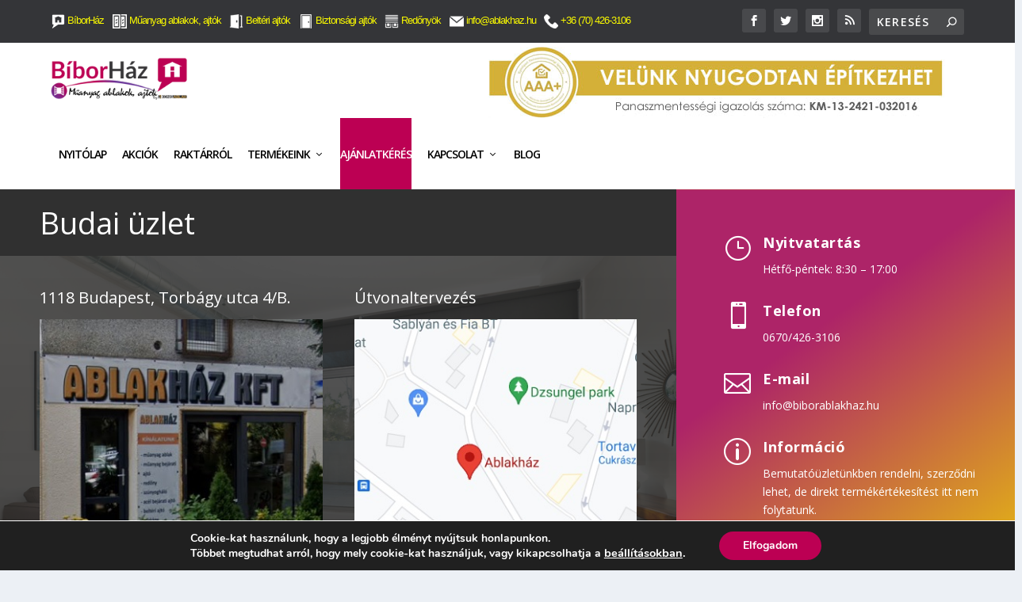

--- FILE ---
content_type: text/html; charset=utf-8
request_url: https://www.google.com/recaptcha/api2/anchor?ar=1&k=6LcSPSsfAAAAAD4PK47HcvSpsnoF49tCR9DUWHeu&co=aHR0cHM6Ly9tdWFueWFnYWJsYWtjZW50cnVtLmh1OjQ0Mw..&hl=en&v=PoyoqOPhxBO7pBk68S4YbpHZ&size=invisible&anchor-ms=20000&execute-ms=30000&cb=4pdugpmnqkh0
body_size: 48983
content:
<!DOCTYPE HTML><html dir="ltr" lang="en"><head><meta http-equiv="Content-Type" content="text/html; charset=UTF-8">
<meta http-equiv="X-UA-Compatible" content="IE=edge">
<title>reCAPTCHA</title>
<style type="text/css">
/* cyrillic-ext */
@font-face {
  font-family: 'Roboto';
  font-style: normal;
  font-weight: 400;
  font-stretch: 100%;
  src: url(//fonts.gstatic.com/s/roboto/v48/KFO7CnqEu92Fr1ME7kSn66aGLdTylUAMa3GUBHMdazTgWw.woff2) format('woff2');
  unicode-range: U+0460-052F, U+1C80-1C8A, U+20B4, U+2DE0-2DFF, U+A640-A69F, U+FE2E-FE2F;
}
/* cyrillic */
@font-face {
  font-family: 'Roboto';
  font-style: normal;
  font-weight: 400;
  font-stretch: 100%;
  src: url(//fonts.gstatic.com/s/roboto/v48/KFO7CnqEu92Fr1ME7kSn66aGLdTylUAMa3iUBHMdazTgWw.woff2) format('woff2');
  unicode-range: U+0301, U+0400-045F, U+0490-0491, U+04B0-04B1, U+2116;
}
/* greek-ext */
@font-face {
  font-family: 'Roboto';
  font-style: normal;
  font-weight: 400;
  font-stretch: 100%;
  src: url(//fonts.gstatic.com/s/roboto/v48/KFO7CnqEu92Fr1ME7kSn66aGLdTylUAMa3CUBHMdazTgWw.woff2) format('woff2');
  unicode-range: U+1F00-1FFF;
}
/* greek */
@font-face {
  font-family: 'Roboto';
  font-style: normal;
  font-weight: 400;
  font-stretch: 100%;
  src: url(//fonts.gstatic.com/s/roboto/v48/KFO7CnqEu92Fr1ME7kSn66aGLdTylUAMa3-UBHMdazTgWw.woff2) format('woff2');
  unicode-range: U+0370-0377, U+037A-037F, U+0384-038A, U+038C, U+038E-03A1, U+03A3-03FF;
}
/* math */
@font-face {
  font-family: 'Roboto';
  font-style: normal;
  font-weight: 400;
  font-stretch: 100%;
  src: url(//fonts.gstatic.com/s/roboto/v48/KFO7CnqEu92Fr1ME7kSn66aGLdTylUAMawCUBHMdazTgWw.woff2) format('woff2');
  unicode-range: U+0302-0303, U+0305, U+0307-0308, U+0310, U+0312, U+0315, U+031A, U+0326-0327, U+032C, U+032F-0330, U+0332-0333, U+0338, U+033A, U+0346, U+034D, U+0391-03A1, U+03A3-03A9, U+03B1-03C9, U+03D1, U+03D5-03D6, U+03F0-03F1, U+03F4-03F5, U+2016-2017, U+2034-2038, U+203C, U+2040, U+2043, U+2047, U+2050, U+2057, U+205F, U+2070-2071, U+2074-208E, U+2090-209C, U+20D0-20DC, U+20E1, U+20E5-20EF, U+2100-2112, U+2114-2115, U+2117-2121, U+2123-214F, U+2190, U+2192, U+2194-21AE, U+21B0-21E5, U+21F1-21F2, U+21F4-2211, U+2213-2214, U+2216-22FF, U+2308-230B, U+2310, U+2319, U+231C-2321, U+2336-237A, U+237C, U+2395, U+239B-23B7, U+23D0, U+23DC-23E1, U+2474-2475, U+25AF, U+25B3, U+25B7, U+25BD, U+25C1, U+25CA, U+25CC, U+25FB, U+266D-266F, U+27C0-27FF, U+2900-2AFF, U+2B0E-2B11, U+2B30-2B4C, U+2BFE, U+3030, U+FF5B, U+FF5D, U+1D400-1D7FF, U+1EE00-1EEFF;
}
/* symbols */
@font-face {
  font-family: 'Roboto';
  font-style: normal;
  font-weight: 400;
  font-stretch: 100%;
  src: url(//fonts.gstatic.com/s/roboto/v48/KFO7CnqEu92Fr1ME7kSn66aGLdTylUAMaxKUBHMdazTgWw.woff2) format('woff2');
  unicode-range: U+0001-000C, U+000E-001F, U+007F-009F, U+20DD-20E0, U+20E2-20E4, U+2150-218F, U+2190, U+2192, U+2194-2199, U+21AF, U+21E6-21F0, U+21F3, U+2218-2219, U+2299, U+22C4-22C6, U+2300-243F, U+2440-244A, U+2460-24FF, U+25A0-27BF, U+2800-28FF, U+2921-2922, U+2981, U+29BF, U+29EB, U+2B00-2BFF, U+4DC0-4DFF, U+FFF9-FFFB, U+10140-1018E, U+10190-1019C, U+101A0, U+101D0-101FD, U+102E0-102FB, U+10E60-10E7E, U+1D2C0-1D2D3, U+1D2E0-1D37F, U+1F000-1F0FF, U+1F100-1F1AD, U+1F1E6-1F1FF, U+1F30D-1F30F, U+1F315, U+1F31C, U+1F31E, U+1F320-1F32C, U+1F336, U+1F378, U+1F37D, U+1F382, U+1F393-1F39F, U+1F3A7-1F3A8, U+1F3AC-1F3AF, U+1F3C2, U+1F3C4-1F3C6, U+1F3CA-1F3CE, U+1F3D4-1F3E0, U+1F3ED, U+1F3F1-1F3F3, U+1F3F5-1F3F7, U+1F408, U+1F415, U+1F41F, U+1F426, U+1F43F, U+1F441-1F442, U+1F444, U+1F446-1F449, U+1F44C-1F44E, U+1F453, U+1F46A, U+1F47D, U+1F4A3, U+1F4B0, U+1F4B3, U+1F4B9, U+1F4BB, U+1F4BF, U+1F4C8-1F4CB, U+1F4D6, U+1F4DA, U+1F4DF, U+1F4E3-1F4E6, U+1F4EA-1F4ED, U+1F4F7, U+1F4F9-1F4FB, U+1F4FD-1F4FE, U+1F503, U+1F507-1F50B, U+1F50D, U+1F512-1F513, U+1F53E-1F54A, U+1F54F-1F5FA, U+1F610, U+1F650-1F67F, U+1F687, U+1F68D, U+1F691, U+1F694, U+1F698, U+1F6AD, U+1F6B2, U+1F6B9-1F6BA, U+1F6BC, U+1F6C6-1F6CF, U+1F6D3-1F6D7, U+1F6E0-1F6EA, U+1F6F0-1F6F3, U+1F6F7-1F6FC, U+1F700-1F7FF, U+1F800-1F80B, U+1F810-1F847, U+1F850-1F859, U+1F860-1F887, U+1F890-1F8AD, U+1F8B0-1F8BB, U+1F8C0-1F8C1, U+1F900-1F90B, U+1F93B, U+1F946, U+1F984, U+1F996, U+1F9E9, U+1FA00-1FA6F, U+1FA70-1FA7C, U+1FA80-1FA89, U+1FA8F-1FAC6, U+1FACE-1FADC, U+1FADF-1FAE9, U+1FAF0-1FAF8, U+1FB00-1FBFF;
}
/* vietnamese */
@font-face {
  font-family: 'Roboto';
  font-style: normal;
  font-weight: 400;
  font-stretch: 100%;
  src: url(//fonts.gstatic.com/s/roboto/v48/KFO7CnqEu92Fr1ME7kSn66aGLdTylUAMa3OUBHMdazTgWw.woff2) format('woff2');
  unicode-range: U+0102-0103, U+0110-0111, U+0128-0129, U+0168-0169, U+01A0-01A1, U+01AF-01B0, U+0300-0301, U+0303-0304, U+0308-0309, U+0323, U+0329, U+1EA0-1EF9, U+20AB;
}
/* latin-ext */
@font-face {
  font-family: 'Roboto';
  font-style: normal;
  font-weight: 400;
  font-stretch: 100%;
  src: url(//fonts.gstatic.com/s/roboto/v48/KFO7CnqEu92Fr1ME7kSn66aGLdTylUAMa3KUBHMdazTgWw.woff2) format('woff2');
  unicode-range: U+0100-02BA, U+02BD-02C5, U+02C7-02CC, U+02CE-02D7, U+02DD-02FF, U+0304, U+0308, U+0329, U+1D00-1DBF, U+1E00-1E9F, U+1EF2-1EFF, U+2020, U+20A0-20AB, U+20AD-20C0, U+2113, U+2C60-2C7F, U+A720-A7FF;
}
/* latin */
@font-face {
  font-family: 'Roboto';
  font-style: normal;
  font-weight: 400;
  font-stretch: 100%;
  src: url(//fonts.gstatic.com/s/roboto/v48/KFO7CnqEu92Fr1ME7kSn66aGLdTylUAMa3yUBHMdazQ.woff2) format('woff2');
  unicode-range: U+0000-00FF, U+0131, U+0152-0153, U+02BB-02BC, U+02C6, U+02DA, U+02DC, U+0304, U+0308, U+0329, U+2000-206F, U+20AC, U+2122, U+2191, U+2193, U+2212, U+2215, U+FEFF, U+FFFD;
}
/* cyrillic-ext */
@font-face {
  font-family: 'Roboto';
  font-style: normal;
  font-weight: 500;
  font-stretch: 100%;
  src: url(//fonts.gstatic.com/s/roboto/v48/KFO7CnqEu92Fr1ME7kSn66aGLdTylUAMa3GUBHMdazTgWw.woff2) format('woff2');
  unicode-range: U+0460-052F, U+1C80-1C8A, U+20B4, U+2DE0-2DFF, U+A640-A69F, U+FE2E-FE2F;
}
/* cyrillic */
@font-face {
  font-family: 'Roboto';
  font-style: normal;
  font-weight: 500;
  font-stretch: 100%;
  src: url(//fonts.gstatic.com/s/roboto/v48/KFO7CnqEu92Fr1ME7kSn66aGLdTylUAMa3iUBHMdazTgWw.woff2) format('woff2');
  unicode-range: U+0301, U+0400-045F, U+0490-0491, U+04B0-04B1, U+2116;
}
/* greek-ext */
@font-face {
  font-family: 'Roboto';
  font-style: normal;
  font-weight: 500;
  font-stretch: 100%;
  src: url(//fonts.gstatic.com/s/roboto/v48/KFO7CnqEu92Fr1ME7kSn66aGLdTylUAMa3CUBHMdazTgWw.woff2) format('woff2');
  unicode-range: U+1F00-1FFF;
}
/* greek */
@font-face {
  font-family: 'Roboto';
  font-style: normal;
  font-weight: 500;
  font-stretch: 100%;
  src: url(//fonts.gstatic.com/s/roboto/v48/KFO7CnqEu92Fr1ME7kSn66aGLdTylUAMa3-UBHMdazTgWw.woff2) format('woff2');
  unicode-range: U+0370-0377, U+037A-037F, U+0384-038A, U+038C, U+038E-03A1, U+03A3-03FF;
}
/* math */
@font-face {
  font-family: 'Roboto';
  font-style: normal;
  font-weight: 500;
  font-stretch: 100%;
  src: url(//fonts.gstatic.com/s/roboto/v48/KFO7CnqEu92Fr1ME7kSn66aGLdTylUAMawCUBHMdazTgWw.woff2) format('woff2');
  unicode-range: U+0302-0303, U+0305, U+0307-0308, U+0310, U+0312, U+0315, U+031A, U+0326-0327, U+032C, U+032F-0330, U+0332-0333, U+0338, U+033A, U+0346, U+034D, U+0391-03A1, U+03A3-03A9, U+03B1-03C9, U+03D1, U+03D5-03D6, U+03F0-03F1, U+03F4-03F5, U+2016-2017, U+2034-2038, U+203C, U+2040, U+2043, U+2047, U+2050, U+2057, U+205F, U+2070-2071, U+2074-208E, U+2090-209C, U+20D0-20DC, U+20E1, U+20E5-20EF, U+2100-2112, U+2114-2115, U+2117-2121, U+2123-214F, U+2190, U+2192, U+2194-21AE, U+21B0-21E5, U+21F1-21F2, U+21F4-2211, U+2213-2214, U+2216-22FF, U+2308-230B, U+2310, U+2319, U+231C-2321, U+2336-237A, U+237C, U+2395, U+239B-23B7, U+23D0, U+23DC-23E1, U+2474-2475, U+25AF, U+25B3, U+25B7, U+25BD, U+25C1, U+25CA, U+25CC, U+25FB, U+266D-266F, U+27C0-27FF, U+2900-2AFF, U+2B0E-2B11, U+2B30-2B4C, U+2BFE, U+3030, U+FF5B, U+FF5D, U+1D400-1D7FF, U+1EE00-1EEFF;
}
/* symbols */
@font-face {
  font-family: 'Roboto';
  font-style: normal;
  font-weight: 500;
  font-stretch: 100%;
  src: url(//fonts.gstatic.com/s/roboto/v48/KFO7CnqEu92Fr1ME7kSn66aGLdTylUAMaxKUBHMdazTgWw.woff2) format('woff2');
  unicode-range: U+0001-000C, U+000E-001F, U+007F-009F, U+20DD-20E0, U+20E2-20E4, U+2150-218F, U+2190, U+2192, U+2194-2199, U+21AF, U+21E6-21F0, U+21F3, U+2218-2219, U+2299, U+22C4-22C6, U+2300-243F, U+2440-244A, U+2460-24FF, U+25A0-27BF, U+2800-28FF, U+2921-2922, U+2981, U+29BF, U+29EB, U+2B00-2BFF, U+4DC0-4DFF, U+FFF9-FFFB, U+10140-1018E, U+10190-1019C, U+101A0, U+101D0-101FD, U+102E0-102FB, U+10E60-10E7E, U+1D2C0-1D2D3, U+1D2E0-1D37F, U+1F000-1F0FF, U+1F100-1F1AD, U+1F1E6-1F1FF, U+1F30D-1F30F, U+1F315, U+1F31C, U+1F31E, U+1F320-1F32C, U+1F336, U+1F378, U+1F37D, U+1F382, U+1F393-1F39F, U+1F3A7-1F3A8, U+1F3AC-1F3AF, U+1F3C2, U+1F3C4-1F3C6, U+1F3CA-1F3CE, U+1F3D4-1F3E0, U+1F3ED, U+1F3F1-1F3F3, U+1F3F5-1F3F7, U+1F408, U+1F415, U+1F41F, U+1F426, U+1F43F, U+1F441-1F442, U+1F444, U+1F446-1F449, U+1F44C-1F44E, U+1F453, U+1F46A, U+1F47D, U+1F4A3, U+1F4B0, U+1F4B3, U+1F4B9, U+1F4BB, U+1F4BF, U+1F4C8-1F4CB, U+1F4D6, U+1F4DA, U+1F4DF, U+1F4E3-1F4E6, U+1F4EA-1F4ED, U+1F4F7, U+1F4F9-1F4FB, U+1F4FD-1F4FE, U+1F503, U+1F507-1F50B, U+1F50D, U+1F512-1F513, U+1F53E-1F54A, U+1F54F-1F5FA, U+1F610, U+1F650-1F67F, U+1F687, U+1F68D, U+1F691, U+1F694, U+1F698, U+1F6AD, U+1F6B2, U+1F6B9-1F6BA, U+1F6BC, U+1F6C6-1F6CF, U+1F6D3-1F6D7, U+1F6E0-1F6EA, U+1F6F0-1F6F3, U+1F6F7-1F6FC, U+1F700-1F7FF, U+1F800-1F80B, U+1F810-1F847, U+1F850-1F859, U+1F860-1F887, U+1F890-1F8AD, U+1F8B0-1F8BB, U+1F8C0-1F8C1, U+1F900-1F90B, U+1F93B, U+1F946, U+1F984, U+1F996, U+1F9E9, U+1FA00-1FA6F, U+1FA70-1FA7C, U+1FA80-1FA89, U+1FA8F-1FAC6, U+1FACE-1FADC, U+1FADF-1FAE9, U+1FAF0-1FAF8, U+1FB00-1FBFF;
}
/* vietnamese */
@font-face {
  font-family: 'Roboto';
  font-style: normal;
  font-weight: 500;
  font-stretch: 100%;
  src: url(//fonts.gstatic.com/s/roboto/v48/KFO7CnqEu92Fr1ME7kSn66aGLdTylUAMa3OUBHMdazTgWw.woff2) format('woff2');
  unicode-range: U+0102-0103, U+0110-0111, U+0128-0129, U+0168-0169, U+01A0-01A1, U+01AF-01B0, U+0300-0301, U+0303-0304, U+0308-0309, U+0323, U+0329, U+1EA0-1EF9, U+20AB;
}
/* latin-ext */
@font-face {
  font-family: 'Roboto';
  font-style: normal;
  font-weight: 500;
  font-stretch: 100%;
  src: url(//fonts.gstatic.com/s/roboto/v48/KFO7CnqEu92Fr1ME7kSn66aGLdTylUAMa3KUBHMdazTgWw.woff2) format('woff2');
  unicode-range: U+0100-02BA, U+02BD-02C5, U+02C7-02CC, U+02CE-02D7, U+02DD-02FF, U+0304, U+0308, U+0329, U+1D00-1DBF, U+1E00-1E9F, U+1EF2-1EFF, U+2020, U+20A0-20AB, U+20AD-20C0, U+2113, U+2C60-2C7F, U+A720-A7FF;
}
/* latin */
@font-face {
  font-family: 'Roboto';
  font-style: normal;
  font-weight: 500;
  font-stretch: 100%;
  src: url(//fonts.gstatic.com/s/roboto/v48/KFO7CnqEu92Fr1ME7kSn66aGLdTylUAMa3yUBHMdazQ.woff2) format('woff2');
  unicode-range: U+0000-00FF, U+0131, U+0152-0153, U+02BB-02BC, U+02C6, U+02DA, U+02DC, U+0304, U+0308, U+0329, U+2000-206F, U+20AC, U+2122, U+2191, U+2193, U+2212, U+2215, U+FEFF, U+FFFD;
}
/* cyrillic-ext */
@font-face {
  font-family: 'Roboto';
  font-style: normal;
  font-weight: 900;
  font-stretch: 100%;
  src: url(//fonts.gstatic.com/s/roboto/v48/KFO7CnqEu92Fr1ME7kSn66aGLdTylUAMa3GUBHMdazTgWw.woff2) format('woff2');
  unicode-range: U+0460-052F, U+1C80-1C8A, U+20B4, U+2DE0-2DFF, U+A640-A69F, U+FE2E-FE2F;
}
/* cyrillic */
@font-face {
  font-family: 'Roboto';
  font-style: normal;
  font-weight: 900;
  font-stretch: 100%;
  src: url(//fonts.gstatic.com/s/roboto/v48/KFO7CnqEu92Fr1ME7kSn66aGLdTylUAMa3iUBHMdazTgWw.woff2) format('woff2');
  unicode-range: U+0301, U+0400-045F, U+0490-0491, U+04B0-04B1, U+2116;
}
/* greek-ext */
@font-face {
  font-family: 'Roboto';
  font-style: normal;
  font-weight: 900;
  font-stretch: 100%;
  src: url(//fonts.gstatic.com/s/roboto/v48/KFO7CnqEu92Fr1ME7kSn66aGLdTylUAMa3CUBHMdazTgWw.woff2) format('woff2');
  unicode-range: U+1F00-1FFF;
}
/* greek */
@font-face {
  font-family: 'Roboto';
  font-style: normal;
  font-weight: 900;
  font-stretch: 100%;
  src: url(//fonts.gstatic.com/s/roboto/v48/KFO7CnqEu92Fr1ME7kSn66aGLdTylUAMa3-UBHMdazTgWw.woff2) format('woff2');
  unicode-range: U+0370-0377, U+037A-037F, U+0384-038A, U+038C, U+038E-03A1, U+03A3-03FF;
}
/* math */
@font-face {
  font-family: 'Roboto';
  font-style: normal;
  font-weight: 900;
  font-stretch: 100%;
  src: url(//fonts.gstatic.com/s/roboto/v48/KFO7CnqEu92Fr1ME7kSn66aGLdTylUAMawCUBHMdazTgWw.woff2) format('woff2');
  unicode-range: U+0302-0303, U+0305, U+0307-0308, U+0310, U+0312, U+0315, U+031A, U+0326-0327, U+032C, U+032F-0330, U+0332-0333, U+0338, U+033A, U+0346, U+034D, U+0391-03A1, U+03A3-03A9, U+03B1-03C9, U+03D1, U+03D5-03D6, U+03F0-03F1, U+03F4-03F5, U+2016-2017, U+2034-2038, U+203C, U+2040, U+2043, U+2047, U+2050, U+2057, U+205F, U+2070-2071, U+2074-208E, U+2090-209C, U+20D0-20DC, U+20E1, U+20E5-20EF, U+2100-2112, U+2114-2115, U+2117-2121, U+2123-214F, U+2190, U+2192, U+2194-21AE, U+21B0-21E5, U+21F1-21F2, U+21F4-2211, U+2213-2214, U+2216-22FF, U+2308-230B, U+2310, U+2319, U+231C-2321, U+2336-237A, U+237C, U+2395, U+239B-23B7, U+23D0, U+23DC-23E1, U+2474-2475, U+25AF, U+25B3, U+25B7, U+25BD, U+25C1, U+25CA, U+25CC, U+25FB, U+266D-266F, U+27C0-27FF, U+2900-2AFF, U+2B0E-2B11, U+2B30-2B4C, U+2BFE, U+3030, U+FF5B, U+FF5D, U+1D400-1D7FF, U+1EE00-1EEFF;
}
/* symbols */
@font-face {
  font-family: 'Roboto';
  font-style: normal;
  font-weight: 900;
  font-stretch: 100%;
  src: url(//fonts.gstatic.com/s/roboto/v48/KFO7CnqEu92Fr1ME7kSn66aGLdTylUAMaxKUBHMdazTgWw.woff2) format('woff2');
  unicode-range: U+0001-000C, U+000E-001F, U+007F-009F, U+20DD-20E0, U+20E2-20E4, U+2150-218F, U+2190, U+2192, U+2194-2199, U+21AF, U+21E6-21F0, U+21F3, U+2218-2219, U+2299, U+22C4-22C6, U+2300-243F, U+2440-244A, U+2460-24FF, U+25A0-27BF, U+2800-28FF, U+2921-2922, U+2981, U+29BF, U+29EB, U+2B00-2BFF, U+4DC0-4DFF, U+FFF9-FFFB, U+10140-1018E, U+10190-1019C, U+101A0, U+101D0-101FD, U+102E0-102FB, U+10E60-10E7E, U+1D2C0-1D2D3, U+1D2E0-1D37F, U+1F000-1F0FF, U+1F100-1F1AD, U+1F1E6-1F1FF, U+1F30D-1F30F, U+1F315, U+1F31C, U+1F31E, U+1F320-1F32C, U+1F336, U+1F378, U+1F37D, U+1F382, U+1F393-1F39F, U+1F3A7-1F3A8, U+1F3AC-1F3AF, U+1F3C2, U+1F3C4-1F3C6, U+1F3CA-1F3CE, U+1F3D4-1F3E0, U+1F3ED, U+1F3F1-1F3F3, U+1F3F5-1F3F7, U+1F408, U+1F415, U+1F41F, U+1F426, U+1F43F, U+1F441-1F442, U+1F444, U+1F446-1F449, U+1F44C-1F44E, U+1F453, U+1F46A, U+1F47D, U+1F4A3, U+1F4B0, U+1F4B3, U+1F4B9, U+1F4BB, U+1F4BF, U+1F4C8-1F4CB, U+1F4D6, U+1F4DA, U+1F4DF, U+1F4E3-1F4E6, U+1F4EA-1F4ED, U+1F4F7, U+1F4F9-1F4FB, U+1F4FD-1F4FE, U+1F503, U+1F507-1F50B, U+1F50D, U+1F512-1F513, U+1F53E-1F54A, U+1F54F-1F5FA, U+1F610, U+1F650-1F67F, U+1F687, U+1F68D, U+1F691, U+1F694, U+1F698, U+1F6AD, U+1F6B2, U+1F6B9-1F6BA, U+1F6BC, U+1F6C6-1F6CF, U+1F6D3-1F6D7, U+1F6E0-1F6EA, U+1F6F0-1F6F3, U+1F6F7-1F6FC, U+1F700-1F7FF, U+1F800-1F80B, U+1F810-1F847, U+1F850-1F859, U+1F860-1F887, U+1F890-1F8AD, U+1F8B0-1F8BB, U+1F8C0-1F8C1, U+1F900-1F90B, U+1F93B, U+1F946, U+1F984, U+1F996, U+1F9E9, U+1FA00-1FA6F, U+1FA70-1FA7C, U+1FA80-1FA89, U+1FA8F-1FAC6, U+1FACE-1FADC, U+1FADF-1FAE9, U+1FAF0-1FAF8, U+1FB00-1FBFF;
}
/* vietnamese */
@font-face {
  font-family: 'Roboto';
  font-style: normal;
  font-weight: 900;
  font-stretch: 100%;
  src: url(//fonts.gstatic.com/s/roboto/v48/KFO7CnqEu92Fr1ME7kSn66aGLdTylUAMa3OUBHMdazTgWw.woff2) format('woff2');
  unicode-range: U+0102-0103, U+0110-0111, U+0128-0129, U+0168-0169, U+01A0-01A1, U+01AF-01B0, U+0300-0301, U+0303-0304, U+0308-0309, U+0323, U+0329, U+1EA0-1EF9, U+20AB;
}
/* latin-ext */
@font-face {
  font-family: 'Roboto';
  font-style: normal;
  font-weight: 900;
  font-stretch: 100%;
  src: url(//fonts.gstatic.com/s/roboto/v48/KFO7CnqEu92Fr1ME7kSn66aGLdTylUAMa3KUBHMdazTgWw.woff2) format('woff2');
  unicode-range: U+0100-02BA, U+02BD-02C5, U+02C7-02CC, U+02CE-02D7, U+02DD-02FF, U+0304, U+0308, U+0329, U+1D00-1DBF, U+1E00-1E9F, U+1EF2-1EFF, U+2020, U+20A0-20AB, U+20AD-20C0, U+2113, U+2C60-2C7F, U+A720-A7FF;
}
/* latin */
@font-face {
  font-family: 'Roboto';
  font-style: normal;
  font-weight: 900;
  font-stretch: 100%;
  src: url(//fonts.gstatic.com/s/roboto/v48/KFO7CnqEu92Fr1ME7kSn66aGLdTylUAMa3yUBHMdazQ.woff2) format('woff2');
  unicode-range: U+0000-00FF, U+0131, U+0152-0153, U+02BB-02BC, U+02C6, U+02DA, U+02DC, U+0304, U+0308, U+0329, U+2000-206F, U+20AC, U+2122, U+2191, U+2193, U+2212, U+2215, U+FEFF, U+FFFD;
}

</style>
<link rel="stylesheet" type="text/css" href="https://www.gstatic.com/recaptcha/releases/PoyoqOPhxBO7pBk68S4YbpHZ/styles__ltr.css">
<script nonce="cbqO-t3dvc4DQhseA9B4pw" type="text/javascript">window['__recaptcha_api'] = 'https://www.google.com/recaptcha/api2/';</script>
<script type="text/javascript" src="https://www.gstatic.com/recaptcha/releases/PoyoqOPhxBO7pBk68S4YbpHZ/recaptcha__en.js" nonce="cbqO-t3dvc4DQhseA9B4pw">
      
    </script></head>
<body><div id="rc-anchor-alert" class="rc-anchor-alert"></div>
<input type="hidden" id="recaptcha-token" value="[base64]">
<script type="text/javascript" nonce="cbqO-t3dvc4DQhseA9B4pw">
      recaptcha.anchor.Main.init("[\x22ainput\x22,[\x22bgdata\x22,\x22\x22,\[base64]/[base64]/[base64]/KE4oMTI0LHYsdi5HKSxMWihsLHYpKTpOKDEyNCx2LGwpLFYpLHYpLFQpKSxGKDE3MSx2KX0scjc9ZnVuY3Rpb24obCl7cmV0dXJuIGx9LEM9ZnVuY3Rpb24obCxWLHYpe04odixsLFYpLFZbYWtdPTI3OTZ9LG49ZnVuY3Rpb24obCxWKXtWLlg9KChWLlg/[base64]/[base64]/[base64]/[base64]/[base64]/[base64]/[base64]/[base64]/[base64]/[base64]/[base64]\\u003d\x22,\[base64]\\u003d\x22,\x22wrN4H8Khwp/CrhMcHcOJw7Ezw6XDjQbCmsOmB8KlE8OtE0/DsTrCmMOKw7zCry4wecOow6jCl8O2LWXDusOrwqwDwpjDlsOsOMOSw6jCsMKXwqXCrMOAw47Cq8OHd8O4w6/Dr1dMIkHCh8Kpw5TDosOmMSY1FsKlZkxnwq8ww6rDqsO8wrPCo3LCtVIDw6F1M8KaLsOqQMKLwoIAw7bDsUYKw7lMw6jClMKvw6okw6ZbwqbDvsKxWjg/wqRzPMKOfsOvdMOQQjTDnS05SsOxworCjsO9wr0CwqYYwrBewot+wrUQVUfDhidzUinCpMKaw5EjBsO9wroGw5XCszbCtRdxw4nCuMOZwoM7w4c/CsOMwpskJVNHfsKhSBzDjjLCp8OmwqZwwp1kwpDCg0jCsh8ETkAiCMO/w63CkMOGwr1NYm8Uw5sXHBLDiUcla3E/[base64]/Cm8O2JcKFdsKvbUsMw7DCuhI5OAYUwpzChxzDnsK+w5DDlXvCqMOSKRzCsMK8HMK3wq/CqFhve8K9I8OUQsKhGsODw4LCgF/CgsKOYnUywrpzC8O+FW0TIsKzM8O1w5PDt8Kmw4HCksOyF8KQUAJBw6jCvMKzw6hswqDDl3LCgsOAwqHCt1nCpj7DtFwPw4XCr0V+w7PCsRzDqlJ7wqfDhWnDnMOYWnXCncO3wplJa8K5BmArEsK9w5R9w53DisKzw5jCgSARb8O0w6zDv8KJwqx3wroxVMK5SVXDr0/DgsKXwp/Cj8KAwpZVwprDim/CsBfCmMK+w5BHfnFIS1vCln7CvznCscKpwqDDucORDsOtRMOzwpkwK8KLwoB4w5tlwpBNwpJ6K8Obw5DCkjHCkcKtcWchH8KFwobDnAdNwpNMYcKTEsONRSzCkURcMEPClx5/w4YXe8KuA8Kuw6bDqX3CpRLDpMKrTcO1wrDCtVvCqEzCoG7CpypKH8Kcwr/CjAgVwqFPw5rCl0dQIHYqFDA7wpzDswvDr8OHWivCg8OeSBRGwqItwqdwwp9wwrvDlkwZw4LDrgHCj8OSJFvCoBspwqjChBExJ1TChhEwYMO3aEbCkE8rw4rDusKOwpgDZVPCu0MbBcKaC8O/wqrDiBTCqGTDr8O4VMKew57ChcOrw7NvBQ/[base64]/[base64]/DomvDkEvCuUjDtkzDoB7Du8Kxw40jVcK7XWHCshjCoMOiDsOpeSHCoUzDsSbDgTLCg8OwBQ5owrgEw4jDo8Kjw4jDim3Cv8Klw6jCjcO9WgzCuzXDhMOcIMKiUsO1WMKxTsKCw6LDr8O/w4BEf2LCjCbCo8OYYcKCwr3Cp8OvG10ocsOjw71AbAAFw592BQrCpcOiP8KQwqciecKmw4QFw7zDiMKIw4vCkcOJwrLCl8OSUGTCjycnwo/CkzvDqmLDncOlWsOFw5J6fcKxw4NqLcOJwpFyISEWw4gUwrTDlMKZwrbCqMKfXU8cfsOKw7/DokrCisOJXcKYwrDDqMKnwqnCoy7DmsOrwpRDEMOMJFkRGcOHKFfDvgc/X8ObGcKiw7RLBMOlwpvCpCYyPHsLw4k3wrHDqMORw5XCg8KDTSVqV8KIwroLwr/ClH9HeMKDwobCm8OWBhZeMMK/w492woPDjcKYa2TDqEnCkMO6wrYrw6nDgcKCA8KIPw/Cr8OZEk/DiMOYwrHCp8KFwo1/w5nCgsKoYcKBbMKpRVTDjcO0dMKbwqkwUyp7w5TDn8OwM2UWP8OVw4wDwrLCmcO1EsO4w5MNw5Ipcmtgw71vw5JJBRBsw7ACwp7Cu8KGwqrCtsOPIW7Dn3PDosOkw5Igwrx1woo/[base64]/Di8OuIsOpB8KCJVw2dSAOJMOJw5wJKibCr8KWb8KuSsKRwrLCq8O5wqRXMcK6NsK2Fkd3WMO5d8KLHsKPw4gZPcOqwoLDnMOXRnLDhVnDpMKkBMK7wqc4w5DDusOXw4jChsOlKk/[base64]/Cv8OKScOlw5XDkyvCjEl6wp8VwrnCj23DvSLCnsOBIMKkwpc2E0/Ck8OsS8KAYsKUAMOTUcO3McK/w4jCg2Jew7B9fxolwq9dwrowLEcGPcKPMcOCw5bDlMK4FmzDrwVFeGPClCzChgnCuMOAasOKdV/Dhl0eRcKzw4rDpcKDw7QebHdbwpA0dyzCq0JJwrcEw6pywoLDqCfDjcORwoHDtmDDonJhw5bDhsKmcMOKPU7DgMKvw5oWwpzCoTQvUMK/H8Kyw4wbw7Mkwps6IMK4RyEJw77DkMOhw7nDjUfDosK7w6UUw5o2Lmg+wqdIIVFFI8KvwqHDknfCicO6BMKqwqdlwpvChT5DwrTDkMKWwp9GMMO2QMKtwqB1w6vDjsK2N8KUFxREw6wnwpfCscOHFcO2wrLCt8KowqrChSgMZcKDw6QfMj1lwp/DrhXDnhrDssKbcGHDpxfCj8KvVxJ2T0VeIMKBw6lcwoJfBBHDnVBsw5XCpA9iwoXCpj/DgsO3WTscw5g6Yisww5JSN8KuNMKgwrxgHMOXRxTCrUx4CjPDscONN8KKWnIRblvCrMOJD2bDrnrCnyPCqzp4wpvDssKzTMOyw4nDlMKxw6jDmm8dw5jCtRjDny/CmjBuw5sgw6nDqcOewrLDlsOoYcKuw4rCh8OnwrjCv1d2d0rCg8KPUsOSwpJ/fXNow71RAWfDoMOCwqrDh8ORM3nDhDnDnHfCnsONwog9ZiLDssOLw5JZw73Dq253K8K/w4FOMEzDikEdw63Cn8OlZsOQW8KfwpsGFsOJwqLDosOAw7s1M8Kvw6PCgiNEY8OawqbCjADDh8OSDCdmQcOzFMK5w5t7DMKywpQOcCEkw64twod5w4bCtwTDvsK/[base64]/[base64]/w5JpXsOOJHDDmMOtw4vDvFojEMOkwrjDrVDCgFNZYMKCZ3XDgMOILAvCsHbDpMKyCcOowoQjHgfCiwrDuSxrw6jCjwbDvMKxw7EIFS1iG1hkLw03OMK5woovbDXClcKPw5DClcOFw7zDkD3Du8K5w4TDhMOlw5sKTnbDlWkrwo/[base64]/Clklrw78fBEgPwqxBek3CgA7ChsOSTHxDdMOsAsOPwqUSwqzCusKyVFVkw6TCrEtywqUhBcOAajBlZgQKbsKvw5nDtcO9wpzDkMOKw61ewpZyFxXDnMKzW1bCtxZ+wrprX8KowprCs8Ocw7DDoMO8wpcswr9Rw6/DnsOGMcKuwrjCqGIgWTPCosKEw7xaw68UwqwEwonCqDc/QDpnXVlVWsKhFsOCDMO6w5nCtcKvNMOUw55cwqNBw58OEhTCshE+USTCjRLCu8KGw7vCgGpsUsOmw5fCrMKcX8OKw5bCpEE6w5/ChXMkwpxpOcK/UUfCo31pQ8OhfcKGIsKjw5MqwoYTacO4w4rCmsOrYALDqMKSw4bCmMKWw6V3wqsjE3Eawr3DgEAEL8O/ecOKXsOVw4UxWB7CtVR4E0VTwr/ClsKsw5o2E8KNHQV+Djgnf8OjWiciGMOJC8OGT39BWcKlwpjDv8KowqzCssOWY03CtcO4wpHCiXRAw7IdwrfCl0fDmj7Do8OQw6fCnn46W11xwpRlIxXDhSnCnGpreVJwNcOqcsK+wpHCo2M/KTzCm8Ksw43DmyjDvsKqw6rCpjJ/w6BxVMOIMgFwcMOsLsO5wqXCjSTCuE4FF3TDncKyP2IdcXp6w4PDqMOtF8KKw6xCw4JPPlJhQ8KZRsKow47DtcKHL8OVw6sXwqrDmnHDjsOcw63Dn3Q+w5Idw4XDisK8NG0VEcOzIMKmU8OUwpJ8wq8KIT/[base64]/[base64]/DlgjDu0NOw6ojZ8OzwoF+w6QAdAHCv8KKEcKew4HDqFrDniN/w7/CumLCogjCh8O8w6vCqSxOR3HDu8OnwqB5w5FSEcKGF2TDo8KewozDiB0PDFHDpMO/w6xREljDq8OGwp1Fw7rDhsO7eD5ZHsK8wpdbwq3DkMO2DMOWw7/CmsKxw6lGelVmwoXDlQrCrMKCworCg8KbKcOMwonCqC5ow7DCon4SwrfCnHp/wr9Hw57Dk1Etw6xlw4fDlsKeYx3DhB3ChQXDt14Dw7DDsBTDphLDpW/[base64]/LXAhfRczAjzDqsKkwrHCqljDg0YXNSt7w7bDiGvDsV/Cp8KpFwTDq8KPYEbCu8OBLm4OFxMrAlZgZ0PDmT0Kw65/wqhWCMK5UsOCwpHDsQkRA8OCdzjDrMKGw53DhcO+wojDs8Kqw6PDjxrCrsK+FMKlw7Vvwp7DnjDCi1/Dgg1cwoYUEsKmOHfCn8Kcwr1DTcO5F0PCpxQpw7nDs8KcdMKvwowwA8OqwrxGccOBw7AcGMKHOcOEbyZuwpXDmyPDtsOGIcKswrbCqcOfwqNow4/Cn17CgsKqw6TCvlvDtMKKwpVsw6DDrjdew4RYLXzCucK+wqjCvWk0WMO5ZsKDdBh2A3PDj8Ofw4TCgsK0wq5zwqLDncKQaAIuw6bClT3CmcKdwo4BTMK7wrfDncOYMAjDlMOZe2rCsmZ7wqvDnXg0wphlwrwXw78qw6fDqsONI8KTw6h/bRMnBMOxw5hUwqo2YGtbLVHDrkLCiDJEwpzDuxRROUUOw6lHw6nDk8OlEsKRw5LCvcKDBcOnFMOVwpADwqzCk2sHw59Twpo0TMOtw7HDg8O+bwHCi8O2wqtnDMO4wr7Dk8K/CsOgwql8YATDg1oWw5DCjjvCicOZOcOCbi93w6fCpBo+wqtCV8KtNWjCucO7wqB+wonCtcOHCcOfwqFHP8OAC8KswqURw7wBw77Cv8O9w7o5w6rDs8OawqfDh8KzRsONwq4TEgxqa8O6alfChUrCgR7DscOiU14nwoRHw5UGw6LDlBtCw7LCmsKhwqc/E8OawrHDqzgwwpp5eEDCgH1cw7t5S0F+cnbDgyVtZFxbw6hhw5Nlw4fDkcOVw6nDsEjDgBdFwrLCq2BFRQfDh8OYbjpBw5FmZCrChMOgwoXDokbCi8KGwrBPwqfDj8OcS8OUw5QUw4fDn8OybsKNU8K5w73CuzHCtMOqRMO0w7Bqw7NBfcOww5Fewp9tw5DCgj7CsH/Crh14Y8KJdMKoEMKnw6MJbksGHsK3aXXCrQtIP8KMwrxNKRoPwpLDoDPDtsKSY8OAwoTDs1DDnsOAw6vCn0MPw5zDkUHDjsO5w75eZ8K/GsOSw6bCmXZ0KsOYwr8BOMKGw4wKwpw/exMswojCtMOcwoloa8Ouw5DCswBnWcKxwrQWCMOvw6BNDMKiwp/CinfDgsKXZsO4dAPCqjlKw6vCrn/Cr28Cw4YgUUtqKh9yw5cVeEBbwrPDhTdwYsO9GsOmVjJrD0XDicKzwolLw5vDkTAEwq/ChANZMMKPaMKQZA3CtkDDmcKRGMKGw7PDicKEB8KAZMKpKj0Aw5V3wpDCpQ9jVsOWwqYTwrjCvcKZTAzDpcOnw6ogKyfDhzhtwrvCgkrDiMO2ecKlVcOsL8OYOmDCgh0fKMO0bMOpwpnCnkFJN8OrwoZEIA/CvsOdw5nDvcOzDU91wp/DtFDDoz8+w4gvwolMwrrChh8Ww60CwqEJwr7DncOXwoFhSFN8MS4kPz7DpETCsMKKw7Nuw7RHVsKawoclGw5Qw6ZZwo/DtcO5w4dNMCDCvMK7IcOZMMO+w6jDnMKqKGvDjn4bfsKIPcKbw5fDvlEWAB4oJsODSsKDBsKnwoVqwo7CrcKOLALCkcKCwp5SwrBNwqnDlVhOwqwXUyQpwpjCumcpPEUbwqLDm2w1OE/DscKmFBPDlMO7w5Mmw7drI8OLIxYaRcO2DARmw4Fcw6c0w6TClMK3wpdyGg1gwoNGccOwwqfClEVadEATw7IJJy3Dq8KHwoZBwqwawo/DpMKDw5QywoxIwpXDqcKcw53Ct0rDs8KGbRNvRHd3wpAawpxEU8OBw4bDr0AOHjHDnMKXwpYawrUIQsK6w6EpX03Chx95wo8qwpzCtjfDgWEZw6XDvGvCsz/CuMOQw4YLGyYEw7tCDcKAdMOaw7bCoEDDoB/CvTHCjcKtw63Dt8OJc8OxN8Ksw6JAwotFH0ZnOMOcAcKdw4gYIgE/[base64]/DvMOUwqPCnB/CpMOzVMKhY2EQPQDDiTLCicOGKMKZGcK2WGNTQShOw4w8w5HCi8KOIcOJMMKDw6hfaSN2wrtqITnDrRxYa2nCszXCkcK/[base64]/DgEs+BgPCscKLw4fDrMOpIQNuOh9sPMO0wr7Co8KpwqHChFTDvXbDocKkw5fCpglTfcOvfcOoKgxzUcOTw78MwqoUSinDsMOATBliKsKnwpvClBZ7w65wCn4NRXPCsUTCrMKOw5XDj8OINBDDqsKEw73DnsK4EHBfM23CrsOSc3/CjgUdwpMDw6pTMVrDuMOMw6Z2AHdjA8O6w61bSsOqw59sM3JjOhDDhlUARcO0wo1HwofCvT3CgMO+woJBYsK5ZmRZFlMEwoPDncOUVMKSw43DnyV3YXTCjUcdwpZIw5/Cj2NMegl1w4XCjCgeMV4/C8ObP8OZw5kDw6LDsyrDnWRgw5/DiTspw6DCmiMUKsOLwp1Qw5PDq8Oiw6nCgMKvM8Obw6fDkSABw70Sw75SBcKdGsK6wps7aMOvwoQ1wrIVXcKIw7R+Gj3DscOMwp9gw7IgWsK0A8O2wrDCiMO6ZQs5UC/CtSbCvwfCj8OhA8Kyw43CqMOfGx8hLBDCjCYCIhBFGMKWw70NwrIea2MBOcOQwqNmWMO8wqJsSMO9w4INw7LClD/Cki98NsK4wqfCk8K/w4jDp8OMw4bDhsKUw5zCncK0wpJJw65PLMOIcMK+wp9dw77CnFNPD2ULMsOcLSZpf8KjKiTDkxRIenZ1wqjCscOuw7DCsMKOdMOOZ8KeXVBhw5Z2wpzCrH4eTcKvfV7DgHTCrMKKH2TCv8OODMOgeR1pHsOqZ8O/PnnDvg1FwrcVwqI9S8O+w6vCocKZw4bCgcOnw5wvwplPw7XCoVzCtMOrwpnChh3CkcOgwrkvY8KNNW/ClcKVLMOhcsKGwojClz7CjMKeYsKTGWQyw7LDu8K2w6sDOMK8w7LClzLDmMKvE8Kaw4BYw5PCt8OSwojDhjQcw7p7w7PCosK7Z8Kxw7DCn8O9EsODClF5w75Hw49Cwq/DnmfCn8OCA240w4LDoMO5C3tEwpPCjMODwoJ5wpXDg8KDwp/[base64]/DtcK2fisWeUVKwrhhc8K5woh8IWvCsMOPwpvDoQoVQcKiO8Kyw4Ynw6NMHMKfCGDDjS8QZ8ONw5dQw40CQn86wo4ccFjCtzHDncK/[base64]/CkMO0fW/Cm3ByZMOBD8OEFcKyacOUwqlawoPCtB8/NkbDjlrDiSTCuH1CCsKAw5NvUsKNHGtXwrTDjcKHZAdDWcKEPsKDwpHDtSnCgi8HDFFFwofCo3fDs0zDg1B5WEcRw4bDplbDo8Owwo0cw7ogAmEvw5JhNjx8bcOJwogHwpYXw4d1w5/DgcOLw5XDrhDDmyPDucOVZUFoY1DCs8O6wprCnl7DlhZUQQjDn8ODR8OvwrNfQMKOwqvDmMK7KsOqU8OZwqszw7NDw6FgwrPClGPCs35MZsK0w5tfw5IZNVVFwoQHwqXDuMKDw5DDk15EacKjw4LCuUNmwrjDmMO9csO/TUfCpwPCgj3CsMOWY2/Cp8KqRcOUw4JfSAMzdyzDhMOGQm/[base64]/DiQ84csK5w6DDkXPDo2dPwo3Dk1vCosKdw4jCmRsNYSVNBMKcw7w2LcKpw7HDvsO/w4jCjQYIw5ZbSnBIBMOTw7nCvVwJXcKbw6PDlVI3QHnCkTFJGMKiXsOzaiPDr8OIVsKTwroywqHDlQPDqw1TBBlfBU/DtMOsMR/DvcKlPMKvdjpNaMOAw7QwSsOJw5l4w4XDgwbCn8KfQVvCsiTDr0bDk8Kgw7VlQcKywrLCrsKANMOCw47DpMOOwq1uwqLDucOzGm00w4/[base64]/w4jDt8KHPUPChcOPUcK3wqjCsj3DtMKdc8KwKGZYQCBmIsKtwqrCvlPCiMOUKsOew57CjDTDqcOVw5cZwoozw585BcKIDgzDrsKqwrnCocOEw7hYw5V9OBPChVY3YMKYw47Cn2LDgMOGVMK4T8Khw4tkw4HCgAPDnnhoU8KOb8KdDEVXFsKqY8OawoEAEsO9UmDDgMK/w4jDvsKMTU/DowsoSsKCJ3fDl8OXwo0kw7p4BRkJXMKSCcKew4vCgsO/w4LCvcO7w7HCjVbDjMKkw6ZNFgXCk1LCnMKqfMOSw4DCkn1Gw7LDmTgWwr/[base64]/DnDlpwoIGaMOnClrCt1zCj3ljQ8OoBh7CkR9yw6zCthpQw7nCqxTCu3c0woFTVhU7wrk4wq1jAgDDqH5BVcKFw4gBw7XDjcOzGsOwZMOVw6HDrcOHXUxnw6jDlcKiwpduw4rCiHbCjMOsw69owrlqw7bCvcO+w505YB/Ci2IHwoUDw5bDlcOrwrgIGltPwqxJw5XDpRTClsOpw6U6wo5fwrQgS8O/wpvCs15swqoxFEEMw4rDiXTCrxRVw4kgw7LCrEPCqz7DsMOIw6xHDsOHw7LCuz84JcO2w5Anw5RNacKCZ8Kvw4VvVHkkwok0w5gkLC44w7s1w4xZwpQuw4EtJjYCWCNDwooxHgh1PsKjSG3DgWdZGGNAw71FPsOjVFzDjVjDtEApLmrDjsKHwoNgbm7CiFLDjE/[base64]/[base64]/DiRrDisKnw5jCk8OlJsKMw7w9E8OPf8KiOMOvIcOUw6Y3w7g5w67DgcKywpJPMcKvwqLDnCZyJcKpw5Zkwq8Hw7t5w7h+YcOQLcKxAcKuKTwqNURkc33DlSrCgcOcKsO+wq1LTSs6IcOAwoLDsizCnX5UBsKAw5XCv8OEw7zDs8OaAsOaw7/[base64]/DuW/DnDLDlcK4CRF6w7/DtMOKw43DmALCjcKUf8Okw6QXwpIsXhpyR8Oyw4bDhsO3wonCo8KIZcOCdhjDiih7wrnDqcOGcMOzw4w3wq1GYcOvw75AGCXCpsOww7JJTcKDAh7CtsOSUwF3SHYVZk7CpydZNkLDq8K0UFdpTcOFVsKgw5jCiG7DksOgw4cawpzCuSjCocKJNzfCisOca8KGDD/DpT7Dl1FNwo1Ew7RjwrHCu2jDjMKmcmbClsOHBRzCvhfCiXMvw57DnwoewqoHw5TCtW0DwpknVMKLBcKxwofDkyAZw77ChMKYfcOZwpg3w5AWwoLDoAdWM1/Cl2rCtMOpw4jCo0XDtFgdRSIVMMKCwq49woPDhMK7wpvDpVfCqScOwpYVV8K6wqDDp8KHw6/CqgEswoAEa8OPwpLDhMO+KXBiw4MgM8KxfsK3w5F7VjrDhWgrw5nCr8KGVVUHUUHCs8KYVsO0wpXDr8OkIsK9w5t3BcOuQWvDl2TDqMOIEsOGw43Dn8Kjw41JH3tSw7wJeC/DgsOow5BrCAHDmT3CkcKLwoBjUBUEw4vCuh0Ewrc/PinDgcOFw5zChVRPw7hAwpTCrDHDgC5hw6fDjS7DhsKZw48BRsKpwqvDjk/CplrDo8KDwpUrV0c9w5MmwqkPbcOqB8OPwpjClwXClFbCj8K8VS5ma8Oyw7fDoMO+w6PCuMK/C28CaF7ClgvDisOiHkEdXMOyccOlw5rCmcKMa8Kjw4AxTMKqwqBtNcOBw5jDmSd1wozDgMKUcMKiw4wuw4onw6fDn8OcFMKxwqJ4wo7DucO8GgzDhl1owofCjcKAX3zDgHzCqMKTT8O1IQjDsMKKQsO3OyYpwoY7FcKWVXgKwoQfKmYGwo4QwrNIFcK/[base64]/[base64]/wqNVUMO2w7c2w5FOwoYww7TCmcKTOcO+wrHCgggww71Ww4dFHVNzw6jDhMKwwrnDvwbDnMOBOcKdwpohFcOEwpxTRmXDjMOlwpXCuQbCtMKMNMOGw7LCpV/CvcKZwrozwoXDszp8XCEPbsOMwokqwozDtMKQfsOfwobCi8OmwrvCu8OLJ3l8YcOOVcK6dxpZKEXCsXBPwrtNDQrCg8KlEsOiY8KGwr4ewqPClj4bw7nCqMK7IsOLJATDkMKBwrxhbQDCmcK3WUJ4wqkEXMORw70gw5bCgV3CuQHChxjCnMOvPMKCwovDrSbDl8KUwo/DilFibcKbIcKDw4jDnEzDvMK2W8Kfwp/CoMOlJUFfwonDl2LDlDLCrWFdVcKmfn1oZsKRwp3CnMO7bGTCrV/DjSLCh8Ojw7F0wqxhIcOUw5bCr8Oaw5Mow500KcOjdU5MwpBwb17DiMKLcMOpwofDjXs2R13DkhDDrcKNw67CtcOKwrbDrSogw5/CkkPCiMO2wq4zwqbCrTF3VMKEGcK9w6bCpMK/PAzCqkkJw4vCp8O5woxYw4LDlErDjsKvAzoYIlEhdTAPaMK4w4nDrn5VacOdw4QwA8K/X0vCocOmwq3CjsONwqscH3wUHHcoYUhkTMOCw6UhDiXCvcOeE8OXw7spe3HDsgbCk3vCucKSwonDlXcxWRQpw4V7DRTDuRpbwqkrGcOyw4vDiFbCtMOTwr5ywqbClcKMSsKETWDCoMOZw5HDq8OAU8Oaw73CsMKvw7MDwrkkwptxwo/Ci8O4w6oCwq/DmcKgw5bDkAZDGMOMVsORXnPDuGETw4XCjFEHw4vDtwtAwpdFw6bCnCDDhjxDL8K2w61BEsOYL8K7AsKpw68sw5TCnD/CjcOkDGASEBvDj2rCjQJuwqtyZ8OWBkRdYsO1w7PCqmZfwodSwp7DgzJgw7/CrmARTzXCpMO7wro9ZcO4w4jCv8OqwpV/cQrDnmIUP3kzAcK4BTVBe3DCrsObVBdwZF5rw5fCvsOXwqXCtcO5QmYWO8KXwoElwpo+w7bDlMK6ZgXDuxt8bMOjRnrCo8ObLj7DgsOwO8Kvw4VVwp3DhDHDmkzDnTbCnH7DmWXDlsKtFj0Dw4p4w4waAsOcScKtIi9yABfDgR3DvAzDkFrDiUTDqsKFwrl/wrfCusKzOF7DiDLCk8KCBRvCmwDDnMKgw60lOsK0Mm0dw7PCoGnDjRLDicKic8OuwrXDtx08XXXCsn3DmXbCogciWAjCucOGwoE9w4rDg8OxU0/[base64]/w7fDpcKpw5ITw5UXXn/Cq3B3R8Knw6lSOMOxw5RBwr9oT8KRwqw0EA8gw71va8Ktw4FSwp/Cv8KkG1PCkcKIbA4Nw5wWw7tpWCvCj8O1MXzDuR8QNzMxSxcXwol3eTTDrxXDlsKuA3dyLsKzMsKgwpBVeBbDrF/CqkQxw40zYF/Dn8OzwrjDsy7DmcO+L8O8w7ENKz8RHhXDiRt6wpLDp8OYIyHDu8K1aAp6JcOFw7HDrMKCwqvChgzDsMOtKFTCpcKGw6k+wprCqg3CtMOBK8OBw6g2NmQZwpHCpRoVayXClF9ndjJKw6Yjw4DDt8Omw4EaOjw7EBcqwo/DjUbCt1k0KcKiVCrDmsOHVzPDvhfDgsKzbj9dUcKow5/[base64]/b8K7w4BUwrUCfmjCrmrCuHARw41Sw4nDv8OOwprCpcOKLiFHw4tEJcKCdBJMVh/CijljblEOwpkjYhpqVEYjRlxGWW4Tw7NBE2HCgMOIbMOGwoHDrTbDnMOyMcOmXEklwonCm8KFUjkQwr8pTMOFw4rCggHDuMKNck7Cp8OLw6XDhMORw7QSwr/[base64]/wo1Fw5E5w6AoRkgNw77Ck8OTLSjDpsOMXB7DpXzDoMOVJ1Bdwo8nwq5hw4o5w4zDgzlTw5clIcOsw51uwr7DlB53QsOWwo/[base64]/CowLDhMKsYzgwwrnCvmAHwrnCmgRKSl/Ds8OBw5oOwpXCjMOjwpQMwqYhLcO1w7PClVXCl8OcwqHCv8OOwqFJw6sHGHvDsiZmwoN8w6swHDjCtHMTG8OuFxwLfXjDqMOQw6vDp13CnsOzwqBSNMKNf8KSwqoXwq7DtMK6ZMOUw5YOw6hFw41XaCfDpgdow40sw4kLw6zDhMOcKMK/wpTDhAJ+w7cZH8KhHlnCtk4Uw4Nje3Uxw5PDtwBoRsO6NcO/RMO0U8OPZB3CjSDCnMKdBsKCD1bDs1zDi8OqHcKkwqEJA8KKe8OOw5/CosO+wrgpScO2wrfDvQPClMOLwp3Dt8OZZ2g/GF/DjWrCvHVRHcKVRS/DgMK1wqwZPD1ewqnCtsO+axbCpXJEw6DDhTluT8KfUcOuw49Rwo1/[base64]/w7t9AsKEw7pYWGVXCi7CiSp5Hxp4w5ZGFncTUjYLSX0dw7UBw6oDwqxvwrHCoh8dw5U/w49KQ8OTw7E6CcOJOcOswo0ow4daOF9nwowzFcKSw485w4jDnFs9w7t2bsOrIA1Zw4fDrsOzUsOdw7wbLwQmTcKHKg7Dshx4w6jDp8O8K2/CgRrCucOOG8K3VMKsX8OpwoHCmgo5wqIWwrLDo2jCrMOqEsOowrfDqsO0w4EQwphdw5gkATfCoMKHAsKADMOWX33DhmrDl8KQw4rDgk8Rwo5sw47Dp8OkwrEmwq7CuMKyVMKlRcO/[base64]/CimTCpMOSw7zDgMO6PcK3X8OQwpN/AMOHAsOHSyXCrsK8w7PCvwfCsMKTw5EYwrzCusOIwo3CgGh6woHDqMOrPcOobMOfJ8OgHcOew7N5wqLCh8Okw6vDssOBw5PDpcOBdMKBw6Ayw5BsNsKfw61rwqzDkQANb1wOw5oCw7kvCh93HsOJwpTCjMO+w4TClw/[base64]/[base64]/wqc5asOzB8ObcAULPsKNw5jCgyEuK1fDj8ORXDpVJ8Kcaz82wohYSnnCg8KJLcKLWCbDv37CglMTbsORwp0bdFUGPkDDksK9HFnCvcO9wpR4dsKPwqLDsMONTcOkfcK7wpTCtMK/wozDp0sxw7PCssOWdMKXXMO1WsKrLDzCtVXDq8KRJ8OLPGULw59yw6/CkUjCpEUpKsKOTH7CoVohwqQSAxvDrB3ChgjCvzrCqMKfw7LDmcKtw5PDuQDDtyjCl8OKwqhDJMKlw7s1w4/[base64]/CssOWw7sOw4TCmsOGw5FzPMKNM8ORe8KOw40ow6PDl8O9wpbDl8K/wrcTOBDCv1LDisKCT1fCqMOmw7fDkTDCvFLCp8KfwpJaCsO/[base64]/DmsOvNDXDomdbw60sayVnwrXChcOBHsKvG2PDuMKHf8KSwqfDqsO1LsKwwpTCkcOuwrZGw5IWL8O/wpYtwqwKJUtcZm9zC8ONbUDDvsKcLcOhaMK9w4IKw6xobikBW8O8w5XDvSAcNsKkw7zCgMOMwrjDpyoTwrLDmWphwqAuw4x6wqnDhcKqwqMSMMKeAFM1dETCmwdNw69DAHFNw5rCtMKvw7LCpDkWwo7Dm8OWBXfChMOew53DjMOpwo/CnWvDo8OTesK8DMK3wrbCj8KlwqLCscKVw5nCgsKzwptZRiEwwpbChx3CinlQLcKkIcKnw4XDj8KbwpQYwrTDgMOew7M8ES1nVHV3w6Bswp3Dk8KYM8OXBivDicOWwoDCmsODf8OZX8OzR8KnfsKYO1bDpgTDuD7DkErDgcO8JT3ClQ/Dt8KhwpJxwrDDiFAswr/DscKEfsKFOHdxfmt5w65VRcKtwp3DrEoAJ8OWwo1ww6h9SyvCgwNAdEAoHTXCmWBJZifDti/[base64]/Dt0xXwoTDkAFIwqZAAnDCl8Kww5rDu8OhanrCpy/CucKKCcOpDGYrwqLCssORwoDCgm4zA8ORL8Odwp7Cg0jCjxPDkEXCrhHChCtELsK6Flh7ChcawpBeXcOow7MDQ8K/MBMWUTHCnDjCtcOnNwHCmSIkF8KYA37DrcOlC2bDuMOWVMOjcAY7w7LDkcO8f2zCucO1aUjCim4TwqZhwoVFwosCwr4NwpAYa23DjUrDp8OJWAoXIj7CjMKLwqg6F1fCqcO5QFLCtjvDucKzNsKzD8KBKsOnwrRnwovDvE7CjD/Dqj4sw7TCpsKEVl91w7ttOcOWdMOhwqFoE8OSEXlneG5dwq0mMS/CrTbDo8OxZEDCuMKjwo7CgsOZLyUTw7vCmcKPwo3DqgTCgFsfeytsO8KIBMO6KsOVb8KywoE/wq3CkMOzc8OmdAXDsDoAwqkEQcK1woDDusKUwoExwoVQHnDChH3CrSLDvUXCtC1swqgkLTkVMFtCw4wfBcKVwpTDlB7Cm8OsBDnDgHfCt1DCv1hJMR4+aWpzw7Y4UMKcVcONwp1rcFHDsMOfwqDCkEbCk8KWFS13JQ/DpMK5w4scw50awqrDuDp9acK7TsKAaXXDr3IowpPDgcKswoQrwrtCX8OJw4xnw5Qlwp5HasKww6zDhMKoP8OsB0nCqzRowpfCjATCq8K1w4EZOcKnw4rDgipsGwPCsilnHVbDpmZuw5/CiMOaw619Yh48O8OuwrzDrMObaMKRw6BawqwmfsOCwpkoScOyKkg8JUJuwqHCksOfwoLCnsO9OxwAwqUHDMKVKyzCk3LCt8KwwpIIB1QfwpAkw5ZODMOBGcK4w7EDUipmQRnCocO4YMOmVcKCF8OWw70Tw6clwoDCkMOlw5QrJSzCtcKww5UbCW/DosOmw4DCi8Opw4RJwpBheHbDnCXCqR/Ci8O5w53CrFIYUcKEwonCvCduKGrCvRgdw75tNsKBAVR7QivDtFJ/wpAew47DkFXDghs4w5d+al/DqCDChcO9wrRwR1TDoMK+wo/ChcOXw54HWcOUOhfDksOXByxMw5ExbzhCRMKdDMKrM3zDmjJkBmPCq1Zrw49PGEXDmcO+McOLworCnnHChsOWwoPCpcK1JEYXwr7ChMOzw7l5wr5lHcOQPcOBV8OQw4pcwrvDvUHCncOWPU/Cn2fCisKPfD3DssK2X8O8w7DCl8OuwpcMwq1ebFbDnMO5fg0YwpHCmyTCgFrDmAo1TnBvwqvCpQg0CT/DnEjDuMKZaSNBwrVgG1dnQcKjbMK/[base64]/[base64]/DnzwGVHEkwpZxw7ZQN8OxDUrDmkjDu8Oqwr/[base64]/[base64]/[base64]/MFTDkcKiUUJCwrs0fsOtD2TDu3kowrI8wqwswoxbQl7ClTbCly/DhgLDgC/DscOFFwFbWDswwoPDsH8QwqXCvsKEw6dIwrLCucOpZnlewrNIwpsMZcKPASfCgUfDjsOiQXNtQn/DqsKIIxLDq2VAw4pjw6BGFRcvYzvCssKNbybCgsK1VMKGUsOzwrFZa8K6DFMRw6jCsi/DqiFdw5o/F15Rw4hswoLDuXzDlywIUEh7w6DDpsK9w6gtwr8AKcKowpsQwpTCj8OCw4PDghzDmMOiwrXCokw0aSTCt8OhwqRIKcOlwr8ew4/Cu3d8w4lfEAh5AMKYwpAKw4rDpMK7w75iLMKJBcOXKsKZZ3Qcw70nw6vDj8OYw7nCtx3CrGw6O2htw5/DjkI5w4YIFsK/wrItEMKJDURDZkR2D8Olwq7Dl3whJcOKwrxtZcKNXsKgwqnCgHN3w6fDqMKEwrBvw5AAXMOzwojCuQbCosK/[base64]/[base64]/CtsOsc3fCk8KvEUzChMOhRMKVwpMCdTjCgMK/wo/Dk8ODXsKQw5oEwpRTXxMME11Ww7rCi8KeXHtDH8Kpw6PCgMO3w71+wpvCpQNle8KLwoF4FQnCocKow7jDhHTDmgjDgMKFwqUPXwFxwpUZw7bDiMKBw5lDw4zDthE4wo7CrsONOEVZwpRtw6Qpw4UNwq0Fe8Ouw49CZGslNW3CqlQ0BF86wrrClVtkKk/DgC7DicKOLsONc2/Cq2RZNMKIwq/CiSoSw5PCsiDCqMOwfcKCKjoNfcKJw7A/w6IDRsKoXMOwJSvDsMKdFV4pwofDhkNYKMKcw5jCgcORw7bDgsKBw5hww5w/wpBQwr5qw6LDsHA/wrNTGB7CtsO4WsONwpcBw7vDmTpew5VGw6nDvnzDqjvCicKtwqNBZMODNsKVWirCsMKLW8Kcw5RHw6PCqyhCwrYvKEbDjDhnw4YGGD1GA2vCn8KqwobDjcOAZiB7wofCqUEZasOuAjFAw4A0wqHCgUHDv2zDsl/[base64]/w59+wpJKwqscasKIJ2cPXBodw58kAjDDr8OPUcO4wpPDpMKZwqFHBQnDnWvDoXlcIRLDpcOnHcK2wqU9DcKSHcK1GMOHwqMHfx85Tg3CtcK7w70NwoHCv8OOw58fwol8wpldBMK/wpBjS8KSwpUiAFDDqwVgCDjDpV/CtVl/w73CiE3DkMKQw4/[base64]/CmcKbN8Oleh/CsAvClQ3DvmvDhsKRw7XDisOzwoRPKcOxMTB7TmsrOS/CnGfCgzPCsXrDiXgIJsK3GcOPwoTClUDCv1rDkcOAX0HDpsO2O8Kaw4zCmcKOEMOCTsO3w5sQYhshw6/CjyTCm8K4w6fCojzCtmTDqTxOw7bCqcObwq8VZsKow7HCt3HDrsOMNQrDmsOtwrhmcC5bN8KQDRB5w5drO8Kiwo3CosKGD8KKw7vDlMKKwrbCgU93woJ0w4UYw4/DuMKncnjCuwXDuMOtemAww4Bfw5R0HMKcBgB8wqvDucKaw7UdcFsJHcO3GcKKd8OaOWU6wqFOw5VSNMO1esK7MsO+XsOYw7dsw73CosKnw7XCjnYjH8KPw78Tw5PCocKwwrUkwodhNXBucsKrw4M8w7EZXj/DsnzDqcOdNTXDuMO0wpvCmwXDqSV/bzEwIkvCj2/CkcKKITpcwq/DmsKoMxUAVMOOIHMUwo8pw7UsP8OWw4DCh08Jwql6B2XDgwXCi8Olw44DGMOracOLw5ATRErCo8KUwpnDnsOMw6jCu8KrIjfDqsKnRsO0w6cVJXx5DVfCl8KxwrHClcOZwqLCkm1pWVZ/fiXCkMK+WsOxWcKGw7vDisOZwrISV8Ocd8KrwpDDhMOSwr3ChCQXDMKPFQ4RJcKSw6g+T8OGVMKNw7XDq8K+RRdqLnTDjsOwY8K+OHM9c1rDqcOrU09UPSE0wqhrwokkJ8OWwphow6LDqj1mcXHDq8O/w5A8w78iJxBew6nDt8KRMMKTcD7CtMO5w6XCnMOow4PDjsKtwrvChSzDmcKZwrUGwrnClcKbK37CpAdDacOmwr7DrcOQwqNGw74+SMORwqoMEMOCQ8OMwqXDjA1VwpDDocOUe8KzwqVRWls6wpoww7/DtsKqw7jCsArCpcKnd0XDkcKxwrzDkGdIw61Xwr1EbMK5w6VWwrTCuwwaQQdlw5LDl0bCuiE2wowPw7vDqcKVNMO4w7Anw4FAS8ODw5g9wqBnw4jDo2rCscK/woEGGgV+w4xQHBrDlmPDiVVBFQ1hw5wXHXd4wo45LsOxScKNwqrDkVXDmMK2wr7DsMKawpRpdiPCiEc3wqoBYsOfwrvCvVZTGXrCocKWHcOgDwITwp3Cq0HDpxRlw7pvwqPCg8Ojbm0rLFFKZ8OGXcK/bcKRw6jCrcO4wrkawpwQVXLCoMOIeikfwrrDhcKIVQpxRMK6LHXCh3EEwpcyKsOBw5omwpNPA0NBDTA8w4sUC8KAwqvDjA8RIyDCnsO+E0LCgsOIwopsFSx8L1/[base64]/DqcK2wr1UfcOZwoZuwrXCvnzCsDXCh8KMRhHCth/CmsO7KU/DrsKhw6jCp0BfP8O1fxfClsKCQcKMdcK8w4sWwoxwwr7CisKswqDClsKywqZ7wpLDk8ORwo/DrU/[base64]/CqcO3chsHw5PDmMK0Em/DnsOVw57CuHLDjcKywp8ILsK1w4pfdTnDtcKVwqrDnz/CkgnDnMOGGFnCssOeQCXDlMK9w5Qgwr7CjjBrwpPCuUHDpxzDl8OKw7rDrG09wrrDrsKfwqrDvl/[base64]/CoHJzwrzDkinDkh4lGidTwr0qZ8Oiw4bDo1HCisKtwojDjQAELcO1eMKQCFjDqj/[base64]/[base64]/EDopYsKBw4VRNDfDkcOIFcKCw6zCr3Uvdj/CtR8JwrhZw5TDgyfCghISwqfDkMKew5MYwrDDoDYaIMO9ZkIcwqhqHsK6ICLCnsKKaijDtkczwrFLXcKACsK0wp1SZcKAVXvDolVKwr4OwrJpTQdPVsOnSsKfwopHS8KHWsOGZVgtw7XDgR/DjcKZwptNNX4CbApGw6vDkMOxw6nCrMOVTV3Dnm52asKxw48NXMO+w67Cvw8hw5rCrMOIMDtawo0+UMOwNMK9wpROFm7DnHhORcOaAU7Co8KNBsKPYkrDm33DmMOBfRErw5VTwqvCpRLChTDCqzbCm8OZwqzCjcKaMsO/w61GFMOVw6hIwpIsbsKyIivChV05w5/DjcODw57DtVzDnk/[base64]/DmDdCVsKzJsKZwoYfwrbDscOVFsOMcCHDucKxw4HCm8Kww7w3K8Kaw7LDghIdK8K6wrAid0dLc8OewppNFE0ywpQhwr9AwoPDp8O1w4Bnw6lNw7HCpz1bcsKUw6LCncKpw5bDlgbCvcKFLUYJw6o4OMKgw6hQMnvCgUnDv3QmwqPDomLDgw/[base64]/[base64]/CrWjDvcOLawcrw45mwozCgkV2YgAATMKLOCTCh8OIOcOAwpQ3HcOiw44Pw7HDmcOKw70hw60Sw4E/esKcw7cqBBnCiQEMw5UlwrXCpsKFZBkbD8ODSj3CknrCuRs5V24gw4NbwpzCqVvDhwjDpwd7w5LDrj7Dm3B/[base64]/Dq8ORw7DCoHfChsOHdzXCosOMwrYQw4XCpXlLwpUQPcK6fsK9w6zCvsKjfUtAw7TDgC0dcT1ZVcKdw4pWQMOawqvCpArDrw9UXcOfBBTCv8O1wrzDkMKdwp/Ct31QcyM8YzgkOsKSw4cERFzDg8ODXsKfQmfDkRzCv2fCucOQw5LDuXTCrsKiw6DCtsOaMMKUGMOQHBLCsGwcMMKjwpHDscOxw4DDgsKqwqJrwokowoPDqcKnGsOJwqHCjV3DucKdYVPDtcOCwpAlDh7CqMKsBsO1IcK5wqfCg8K6YxDDvGnCtsKHwokVw4A\\u003d\x22],null,[\x22conf\x22,null,\x226LcSPSsfAAAAAD4PK47HcvSpsnoF49tCR9DUWHeu\x22,0,null,null,null,1,[21,125,63,73,95,87,41,43,42,83,102,105,109,121],[1017145,826],0,null,null,null,null,0,null,0,null,700,1,null,0,\[base64]/76lBhnEnQkZnOKMAhk\\u003d\x22,0,1,null,null,1,null,0,0,null,null,null,0],\x22https://muanyagablakcentrum.hu:443\x22,null,[3,1,1],null,null,null,1,3600,[\x22https://www.google.com/intl/en/policies/privacy/\x22,\x22https://www.google.com/intl/en/policies/terms/\x22],\x22qTYFGvzYv5D81cfa4oewHEOGCTwxrkhXhJDvMG+hUo4\\u003d\x22,1,0,null,1,1768599963478,0,0,[109,110],null,[207,203,79,19,73],\x22RC-2bNeYpuk4N9Aog\x22,null,null,null,null,null,\x220dAFcWeA5bYSwMUuHbFl1jB2-uEHWI6Z7lCcSmYm_mP3vf6_a8dRzxeovXYH6SejcUS2sBbWIOoBAvp4ReJjrzBn-XHZ5wpm84kQ\x22,1768682763341]");
    </script></body></html>